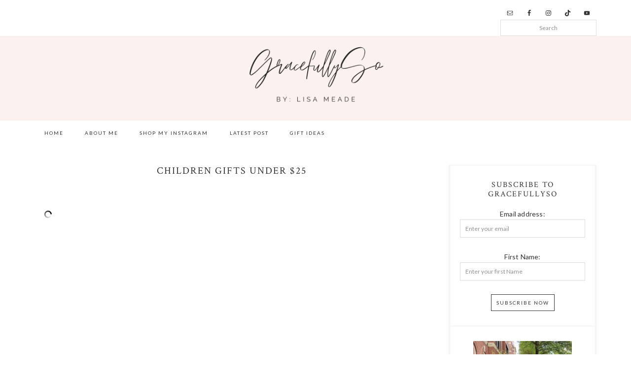

--- FILE ---
content_type: text/html; charset=UTF-8
request_url: https://gracefullyso.com/children-gifts-under-25/
body_size: 8131
content:
<!DOCTYPE html>
<html lang="en-US">
<head >
<meta charset="UTF-8" />
<meta name="viewport" content="width=device-width, initial-scale=1" />
<title>Children Gifts Under $25</title>
<meta name='robots' content='max-image-preview:large' />
	<style>img:is([sizes="auto" i], [sizes^="auto," i]) { contain-intrinsic-size: 3000px 1500px }</style>
	<link rel='dns-prefetch' href='//fonts.googleapis.com' />
<link rel="alternate" type="application/rss+xml" title="Gracefully So &raquo; Feed" href="https://gracefullyso.com/feed/" />
<link rel="alternate" type="application/rss+xml" title="Gracefully So &raquo; Comments Feed" href="https://gracefullyso.com/comments/feed/" />
<link rel="canonical" href="https://gracefullyso.com/children-gifts-under-25/" />
<script type="text/javascript">
/* <![CDATA[ */
window._wpemojiSettings = {"baseUrl":"https:\/\/s.w.org\/images\/core\/emoji\/16.0.1\/72x72\/","ext":".png","svgUrl":"https:\/\/s.w.org\/images\/core\/emoji\/16.0.1\/svg\/","svgExt":".svg","source":{"concatemoji":"https:\/\/gracefullyso.com\/wp-includes\/js\/wp-emoji-release.min.js?ver=6.8.3"}};
/*! This file is auto-generated */
!function(s,n){var o,i,e;function c(e){try{var t={supportTests:e,timestamp:(new Date).valueOf()};sessionStorage.setItem(o,JSON.stringify(t))}catch(e){}}function p(e,t,n){e.clearRect(0,0,e.canvas.width,e.canvas.height),e.fillText(t,0,0);var t=new Uint32Array(e.getImageData(0,0,e.canvas.width,e.canvas.height).data),a=(e.clearRect(0,0,e.canvas.width,e.canvas.height),e.fillText(n,0,0),new Uint32Array(e.getImageData(0,0,e.canvas.width,e.canvas.height).data));return t.every(function(e,t){return e===a[t]})}function u(e,t){e.clearRect(0,0,e.canvas.width,e.canvas.height),e.fillText(t,0,0);for(var n=e.getImageData(16,16,1,1),a=0;a<n.data.length;a++)if(0!==n.data[a])return!1;return!0}function f(e,t,n,a){switch(t){case"flag":return n(e,"\ud83c\udff3\ufe0f\u200d\u26a7\ufe0f","\ud83c\udff3\ufe0f\u200b\u26a7\ufe0f")?!1:!n(e,"\ud83c\udde8\ud83c\uddf6","\ud83c\udde8\u200b\ud83c\uddf6")&&!n(e,"\ud83c\udff4\udb40\udc67\udb40\udc62\udb40\udc65\udb40\udc6e\udb40\udc67\udb40\udc7f","\ud83c\udff4\u200b\udb40\udc67\u200b\udb40\udc62\u200b\udb40\udc65\u200b\udb40\udc6e\u200b\udb40\udc67\u200b\udb40\udc7f");case"emoji":return!a(e,"\ud83e\udedf")}return!1}function g(e,t,n,a){var r="undefined"!=typeof WorkerGlobalScope&&self instanceof WorkerGlobalScope?new OffscreenCanvas(300,150):s.createElement("canvas"),o=r.getContext("2d",{willReadFrequently:!0}),i=(o.textBaseline="top",o.font="600 32px Arial",{});return e.forEach(function(e){i[e]=t(o,e,n,a)}),i}function t(e){var t=s.createElement("script");t.src=e,t.defer=!0,s.head.appendChild(t)}"undefined"!=typeof Promise&&(o="wpEmojiSettingsSupports",i=["flag","emoji"],n.supports={everything:!0,everythingExceptFlag:!0},e=new Promise(function(e){s.addEventListener("DOMContentLoaded",e,{once:!0})}),new Promise(function(t){var n=function(){try{var e=JSON.parse(sessionStorage.getItem(o));if("object"==typeof e&&"number"==typeof e.timestamp&&(new Date).valueOf()<e.timestamp+604800&&"object"==typeof e.supportTests)return e.supportTests}catch(e){}return null}();if(!n){if("undefined"!=typeof Worker&&"undefined"!=typeof OffscreenCanvas&&"undefined"!=typeof URL&&URL.createObjectURL&&"undefined"!=typeof Blob)try{var e="postMessage("+g.toString()+"("+[JSON.stringify(i),f.toString(),p.toString(),u.toString()].join(",")+"));",a=new Blob([e],{type:"text/javascript"}),r=new Worker(URL.createObjectURL(a),{name:"wpTestEmojiSupports"});return void(r.onmessage=function(e){c(n=e.data),r.terminate(),t(n)})}catch(e){}c(n=g(i,f,p,u))}t(n)}).then(function(e){for(var t in e)n.supports[t]=e[t],n.supports.everything=n.supports.everything&&n.supports[t],"flag"!==t&&(n.supports.everythingExceptFlag=n.supports.everythingExceptFlag&&n.supports[t]);n.supports.everythingExceptFlag=n.supports.everythingExceptFlag&&!n.supports.flag,n.DOMReady=!1,n.readyCallback=function(){n.DOMReady=!0}}).then(function(){return e}).then(function(){var e;n.supports.everything||(n.readyCallback(),(e=n.source||{}).concatemoji?t(e.concatemoji):e.wpemoji&&e.twemoji&&(t(e.twemoji),t(e.wpemoji)))}))}((window,document),window._wpemojiSettings);
/* ]]> */
</script>
<link rel='stylesheet' id='sbi_styles-css' href='https://gracefullyso.com/wp-content/plugins/instagram-feed/css/sbi-styles.min.css?ver=6.10.0' type='text/css' media='all' />
<link rel='stylesheet' id='scarlett-css' href='https://gracefullyso.com/wp-content/themes/Scarlett/style.css?ver=2.2.4' type='text/css' media='all' />
<style id='scarlett-inline-css' type='text/css'>


        .to-top {
            background-color: #ccaaa7;
        }
        

        .content .more-link:hover,
        .content .more-from-category a:hover,
        .content button:hover,
        .enews-widget input[type="submit"]:hover {
            background: #333333;
        }
        

        .content .more-link:hover,
        .content .more-from-category a:hover,
        .content button:hover,
        .enews-widget input[type="submit"]:hover {
            border-color: #333333;
        }
        

        .entry-content a {
            color: #d67eb5;
        }
        
</style>
<style id='wp-emoji-styles-inline-css' type='text/css'>

	img.wp-smiley, img.emoji {
		display: inline !important;
		border: none !important;
		box-shadow: none !important;
		height: 1em !important;
		width: 1em !important;
		margin: 0 0.07em !important;
		vertical-align: -0.1em !important;
		background: none !important;
		padding: 0 !important;
	}
</style>
<link rel='stylesheet' id='wp-components-css' href='https://gracefullyso.com/wp-includes/css/dist/components/style.min.css?ver=6.8.3' type='text/css' media='all' />
<link rel='stylesheet' id='godaddy-styles-css' href='https://gracefullyso.com/wp-content/mu-plugins/vendor/wpex/godaddy-launch/includes/Dependencies/GoDaddy/Styles/build/latest.css?ver=2.0.2' type='text/css' media='all' />
<link rel='stylesheet' id='genesis-font-lato-css' href='//fonts.googleapis.com/css?family=Lato%3A100%2C100i%2C300%2C300i%2C400%2C400i%2C700%2C700i%2C900%2C900i&#038;ver=2.2.4' type='text/css' media='all' />
<link rel='stylesheet' id='genesis-font-gentium-css' href='//fonts.googleapis.com/css?family=Gentium+Basic%3A400%2C400i%2C700%2C700i&#038;ver=2.2.4' type='text/css' media='all' />
<link rel='stylesheet' id='genesis-font-crimson-css' href='//fonts.googleapis.com/css?family=Crimson+Text%3A400%2C400i%2C600%2C600i%2C700%2C700i&#038;ver=2.2.4' type='text/css' media='all' />
<link rel='stylesheet' id='font-awesome-5-css' href='https://gracefullyso.com/wp-content/plugins/beaver-builder-lite-version/fonts/fontawesome/5.15.4/css/all.min.css?ver=2.9.4.2' type='text/css' media='all' />
<link rel='stylesheet' id='font-awesome-css' href='https://gracefullyso.com/wp-content/plugins/beaver-builder-lite-version/fonts/fontawesome/5.15.4/css/v4-shims.min.css?ver=2.9.4.2' type='text/css' media='all' />
<link rel='stylesheet' id='dashicons-css' href='https://gracefullyso.com/wp-includes/css/dashicons.min.css?ver=6.8.3' type='text/css' media='all' />
<link rel='stylesheet' id='simple-social-icons-font-css' href='https://gracefullyso.com/wp-content/plugins/simple-social-icons/css/style.css?ver=4.0.0' type='text/css' media='all' />
<script type="text/javascript" src="https://gracefullyso.com/wp-includes/js/jquery/jquery.min.js?ver=3.7.1" id="jquery-core-js"></script>
<script type="text/javascript" src="https://gracefullyso.com/wp-includes/js/jquery/jquery-migrate.min.js?ver=3.4.1" id="jquery-migrate-js"></script>
<link rel="https://api.w.org/" href="https://gracefullyso.com/wp-json/" /><link rel="alternate" title="JSON" type="application/json" href="https://gracefullyso.com/wp-json/wp/v2/pages/10107" /><link rel="EditURI" type="application/rsd+xml" title="RSD" href="https://gracefullyso.com/xmlrpc.php?rsd" />
<link rel="alternate" title="oEmbed (JSON)" type="application/json+oembed" href="https://gracefullyso.com/wp-json/oembed/1.0/embed?url=https%3A%2F%2Fgracefullyso.com%2Fchildren-gifts-under-25%2F" />
<link rel="alternate" title="oEmbed (XML)" type="text/xml+oembed" href="https://gracefullyso.com/wp-json/oembed/1.0/embed?url=https%3A%2F%2Fgracefullyso.com%2Fchildren-gifts-under-25%2F&#038;format=xml" />
<style type="text/css">.site-title a { background: url(https://gracefullyso.com/wp-content/uploads/2021/01/cropped-E4E7E109-EE96-48A7-B261-BEE818C04A95.png) no-repeat !important; }</style>
<link rel="icon" href="https://gracefullyso.com/wp-content/uploads/2021/01/cropped-193983E8-9BBC-4EC0-B518-C777A3558643-32x32.png" sizes="32x32" />
<link rel="icon" href="https://gracefullyso.com/wp-content/uploads/2021/01/cropped-193983E8-9BBC-4EC0-B518-C777A3558643-192x192.png" sizes="192x192" />
<link rel="apple-touch-icon" href="https://gracefullyso.com/wp-content/uploads/2021/01/cropped-193983E8-9BBC-4EC0-B518-C777A3558643-180x180.png" />
<meta name="msapplication-TileImage" content="https://gracefullyso.com/wp-content/uploads/2021/01/cropped-193983E8-9BBC-4EC0-B518-C777A3558643-270x270.png" />
</head>
<body class="wp-singular page-template-default page page-id-10107 wp-theme-genesis wp-child-theme-Scarlett fl-builder-lite-2-9-4-2 fl-no-js custom-header header-image header-full-width content-sidebar genesis-breadcrumbs-hidden" itemscope itemtype="https://schema.org/WebPage"><a href="#0" class="to-top" title="Back To Top">Top</a><div class="site-container"><ul class="genesis-skip-link"><li><a href="#genesis-nav-primary" class="screen-reader-shortcut"> Skip to primary navigation</a></li><li><a href="#genesis-content" class="screen-reader-shortcut"> Skip to main content</a></li><li><a href="#genesis-sidebar-primary" class="screen-reader-shortcut"> Skip to primary sidebar</a></li></ul><nav class="nav-primary" aria-label="Main" itemscope itemtype="https://schema.org/SiteNavigationElement" id="genesis-nav-primary"><div class="wrap"><ul id="menu-primary-menu" class="menu genesis-nav-menu menu-primary js-superfish"><li class="right custom-social"><aside class="widget-area"><h2 class="genesis-sidebar-title screen-reader-text">Nav Social Menu</h2><section id="simple-social-icons-3" class="widget simple-social-icons"><div class="widget-wrap"><ul class="aligncenter"><li class="ssi-email"><a href="http://Lisa@GracefullySo.com" target="_blank" rel="noopener noreferrer"><svg role="img" class="social-email" aria-labelledby="social-email-3"><title id="social-email-3">Email</title><use xlink:href="https://gracefullyso.com/wp-content/plugins/simple-social-icons/symbol-defs.svg#social-email"></use></svg></a></li><li class="ssi-facebook"><a href="https://www.facebook.com/GracefullySo/" target="_blank" rel="noopener noreferrer"><svg role="img" class="social-facebook" aria-labelledby="social-facebook-3"><title id="social-facebook-3">Facebook</title><use xlink:href="https://gracefullyso.com/wp-content/plugins/simple-social-icons/symbol-defs.svg#social-facebook"></use></svg></a></li><li class="ssi-instagram"><a href="https://www.instagram.com/lisarmeade/" target="_blank" rel="noopener noreferrer"><svg role="img" class="social-instagram" aria-labelledby="social-instagram-3"><title id="social-instagram-3">Instagram</title><use xlink:href="https://gracefullyso.com/wp-content/plugins/simple-social-icons/symbol-defs.svg#social-instagram"></use></svg></a></li><li class="ssi-tiktok"><a href="https://www.tiktok.com/@gracefullyso?is_from_webapp=1&#038;sender_device=pc" target="_blank" rel="noopener noreferrer"><svg role="img" class="social-tiktok" aria-labelledby="social-tiktok-3"><title id="social-tiktok-3">TikTok</title><use xlink:href="https://gracefullyso.com/wp-content/plugins/simple-social-icons/symbol-defs.svg#social-tiktok"></use></svg></a></li><li class="ssi-youtube"><a href="https://www.youtube.com/channel/UCuXGpjonYvWEAOYtMXFPLxA" target="_blank" rel="noopener noreferrer"><svg role="img" class="social-youtube" aria-labelledby="social-youtube-3"><title id="social-youtube-3">YouTube</title><use xlink:href="https://gracefullyso.com/wp-content/plugins/simple-social-icons/symbol-defs.svg#social-youtube"></use></svg></a></li></ul></div></section>
<section id="search-6" class="widget widget_search"><div class="widget-wrap"><form class="search-form" method="get" action="https://gracefullyso.com/" role="search" itemprop="potentialAction" itemscope itemtype="https://schema.org/SearchAction"><label class="search-form-label screen-reader-text" for="searchform-1">Search</label><input class="search-form-input" type="search" name="s" id="searchform-1" placeholder="Search" itemprop="query-input"><input class="search-form-submit" type="submit" value="Search"><meta content="https://gracefullyso.com/?s={s}" itemprop="target"></form></div></section>
</aside></ul></div></nav><header class="site-header" itemscope itemtype="https://schema.org/WPHeader"><div class="wrap"><div class="title-area"><p class="site-title" itemprop="headline"><a href="https://gracefullyso.com/">Gracefully So</a></p></div></div></header><nav class="nav-secondary" aria-label="Secondary" itemscope itemtype="https://schema.org/SiteNavigationElement"><div class="wrap"><ul id="menu-gracefully" class="menu genesis-nav-menu menu-secondary js-superfish"><li id="menu-item-5779" class="menu-item menu-item-type-custom menu-item-object-custom menu-item-home menu-item-5779"><a href="https://gracefullyso.com" itemprop="url"><span itemprop="name">Home</span></a></li>
<li id="menu-item-5713" class="menu-item menu-item-type-post_type menu-item-object-page menu-item-5713"><a href="https://gracefullyso.com/about-me/" itemprop="url"><span itemprop="name">About Me</span></a></li>
<li id="menu-item-10081" class="menu-item menu-item-type-post_type menu-item-object-page menu-item-10081"><a href="https://gracefullyso.com/shop-my-instagram/" itemprop="url"><span itemprop="name">Shop My Instagram</span></a></li>
<li id="menu-item-10396" class="menu-item menu-item-type-taxonomy menu-item-object-category menu-item-10396"><a href="https://gracefullyso.com/category/fashion/" itemprop="url"><span itemprop="name">latest POST</span></a></li>
<li id="menu-item-10090" class="menu-item menu-item-type-post_type menu-item-object-page current-menu-ancestor current_page_ancestor menu-item-has-children menu-item-10090"><a href="https://gracefullyso.com/gift-guides/" itemprop="url"><span itemprop="name">Gift Ideas</span></a>
<ul class="sub-menu">
	<li id="menu-item-10092" class="menu-item menu-item-type-post_type menu-item-object-page menu-item-has-children menu-item-10092"><a href="https://gracefullyso.com/gift-guides/gifts-for-her/" itemprop="url"><span itemprop="name">Gifts For Her</span></a>
	<ul class="sub-menu">
		<li id="menu-item-10101" class="menu-item menu-item-type-post_type menu-item-object-page menu-item-10101"><a href="https://gracefullyso.com/gift-guides/gifts-for-her/gifts-for-her-under-25/" itemprop="url"><span itemprop="name">Gifts For Her Under $25</span></a></li>
		<li id="menu-item-10102" class="menu-item menu-item-type-post_type menu-item-object-page menu-item-10102"><a href="https://gracefullyso.com/gift-guides/gifts-for-her/gifts-for-her-under-50-2/" itemprop="url"><span itemprop="name">Gifts For Her Under $50</span></a></li>
		<li id="menu-item-10103" class="menu-item menu-item-type-post_type menu-item-object-page menu-item-10103"><a href="https://gracefullyso.com/gift-guides/gifts-for-her/gifts-for-her-under-100-2/" itemprop="url"><span itemprop="name">Gifts For Her Under $100</span></a></li>
		<li id="menu-item-10104" class="menu-item menu-item-type-post_type menu-item-object-page menu-item-10104"><a href="https://gracefullyso.com/gift-guides/gifts-for-her/gifts-for-her-over-100/" itemprop="url"><span itemprop="name">Gifts For Her Over $100</span></a></li>
	</ul>
</li>
	<li id="menu-item-10093" class="menu-item menu-item-type-post_type menu-item-object-page menu-item-has-children menu-item-10093"><a href="https://gracefullyso.com/gift-guides/gifts-for-him-2/" itemprop="url"><span itemprop="name">Gifts For Him</span></a>
	<ul class="sub-menu">
		<li id="menu-item-10097" class="menu-item menu-item-type-post_type menu-item-object-page menu-item-10097"><a href="https://gracefullyso.com/gift-guides/gifts-for-him-2/under-25/" itemprop="url"><span itemprop="name">Gifts For Him Under $25</span></a></li>
		<li id="menu-item-10098" class="menu-item menu-item-type-post_type menu-item-object-page menu-item-10098"><a href="https://gracefullyso.com/gift-guides/gifts-for-him-2/under-50/" itemprop="url"><span itemprop="name">GIFTS FOR HIM UNDER $50</span></a></li>
		<li id="menu-item-10099" class="menu-item menu-item-type-post_type menu-item-object-page menu-item-10099"><a href="https://gracefullyso.com/gift-guides/gifts-for-him-2/under-100/" itemprop="url"><span itemprop="name">Gifts For Him Under $100</span></a></li>
		<li id="menu-item-10106" class="menu-item menu-item-type-post_type menu-item-object-page menu-item-10106"><a href="https://gracefullyso.com/gift-guides/gifts-for-him-2/gifts-for-him-over-100/" itemprop="url"><span itemprop="name">Gifts For Him Over $100</span></a></li>
	</ul>
</li>
	<li id="menu-item-10094" class="menu-item menu-item-type-post_type menu-item-object-page current-menu-ancestor current-menu-parent current_page_parent current_page_ancestor menu-item-has-children menu-item-10094"><a href="https://gracefullyso.com/gift-guides/gifts-for-children/" itemprop="url"><span itemprop="name">Gifts For Children</span></a>
	<ul class="sub-menu">
		<li id="menu-item-10116" class="menu-item menu-item-type-post_type menu-item-object-page current-menu-item page_item page-item-10107 current_page_item menu-item-10116"><a href="https://gracefullyso.com/children-gifts-under-25/" aria-current="page" itemprop="url"><span itemprop="name">Children Gifts Under $25</span></a></li>
		<li id="menu-item-10117" class="menu-item menu-item-type-post_type menu-item-object-page menu-item-10117"><a href="https://gracefullyso.com/children-gifts-under-50/" itemprop="url"><span itemprop="name">Children Gifts Under $50</span></a></li>
		<li id="menu-item-10118" class="menu-item menu-item-type-post_type menu-item-object-page menu-item-10118"><a href="https://gracefullyso.com/children-gifts-under-100/" itemprop="url"><span itemprop="name">Children Gifts Under $100</span></a></li>
		<li id="menu-item-10119" class="menu-item menu-item-type-post_type menu-item-object-page menu-item-10119"><a href="https://gracefullyso.com/children-gifts-over-100/" itemprop="url"><span itemprop="name">Children Gifts Over $100</span></a></li>
	</ul>
</li>
	<li id="menu-item-10135" class="menu-item menu-item-type-post_type menu-item-object-page menu-item-10135"><a href="https://gracefullyso.com/gift-guides/stocking-stuffers-2/" itemprop="url"><span itemprop="name">Stocking Stuffers</span></a></li>
	<li id="menu-item-10095" class="menu-item menu-item-type-post_type menu-item-object-page menu-item-10095"><a href="https://gracefullyso.com/gift-guides/gifts-for-the-host/" itemprop="url"><span itemprop="name">Gifts For The Host</span></a></li>
	<li id="menu-item-10096" class="menu-item menu-item-type-post_type menu-item-object-page menu-item-10096"><a href="https://gracefullyso.com/gift-guides/gifts-for-pet-lovers-2/" itemprop="url"><span itemprop="name">Gifts For Pet Lovers</span></a></li>
	<li id="menu-item-10100" class="menu-item menu-item-type-post_type menu-item-object-page menu-item-10100"><a href="https://gracefullyso.com/grandparent/" itemprop="url"><span itemprop="name">Gifts For Grandparents</span></a></li>
</ul>
</li>
</ul></div></nav><div class="site-inner"><div class="content-sidebar-wrap"><main class="content" id="genesis-content"><article class="post-10107 page type-page status-publish entry" aria-label="Children Gifts Under $25" itemscope itemtype="https://schema.org/CreativeWork"><header class="entry-header"><h1 class="entry-title" itemprop="headline">Children Gifts Under $25</h1>
</header><div class="entry-content" itemprop="text"><div class="boutique-widget" data-widget-id="1168932"><script type="text/javascript">!function(w,i,d,g,e,t){d.getElementById(i)||(element=d.createElement(t),element.id=i,element.src="https://widgets.rewardstyle.com"+e,d.body.appendChild(element)),w.hasOwnProperty(g)===!0&&"complete"===d.readyState&&w[g].init()}(window,"boutique-script",document,"__boutique","/js/boutique.js","script")</script></p>
<div class="rs-adblock"><img decoding="async" src="https://assets.rewardstyle.com/production/7ecbaf2eded4c3ebc8d2a0e9f8af3d8bf3e7a62b/images/search/350.gif" onerror='this.parentNode.innerHTML="Disable your ad blocking software to view this content."' style="width: 15px; height: 15px"><noscript>JavaScript is currently disabled in this browser. Reactivate it to view this content.</noscript></div>
</div>
</div></article></main><aside class="sidebar sidebar-primary widget-area" role="complementary" aria-label="Primary Sidebar" itemscope itemtype="https://schema.org/WPSideBar" id="genesis-sidebar-primary"><h2 class="genesis-sidebar-title screen-reader-text">Primary Sidebar</h2><section id="mc4wp_form_widget-3" class="widget widget_mc4wp_form_widget"><div class="widget-wrap"><h3 class="widgettitle widget-title">SUBSCRIBE TO GRACEFULLYSO</h3>
<script>(function() {
	window.mc4wp = window.mc4wp || {
		listeners: [],
		forms: {
			on: function(evt, cb) {
				window.mc4wp.listeners.push(
					{
						event   : evt,
						callback: cb
					}
				);
			}
		}
	}
})();
</script><!-- Mailchimp for WordPress v4.10.9 - https://wordpress.org/plugins/mailchimp-for-wp/ --><form id="mc4wp-form-1" class="mc4wp-form mc4wp-form-8456" method="post" data-id="8456" data-name="Subscribe" ><div class="mc4wp-form-fields"><p>
	<label>Email address: </label>
	<input type="email" name="EMAIL" placeholder="Enter your email" required />
</p><p>
    <label>First Name:</label>
    <input type="text" name="FNAME" placeholder="Enter your first Name"
    required="">
</p>


<p>
	<input type="submit" value="Subscribe Now" />
</p></div><label style="display: none !important;">Leave this field empty if you're human: <input type="text" name="_mc4wp_honeypot" value="" tabindex="-1" autocomplete="off" /></label><input type="hidden" name="_mc4wp_timestamp" value="1768253524" /><input type="hidden" name="_mc4wp_form_id" value="8456" /><input type="hidden" name="_mc4wp_form_element_id" value="mc4wp-form-1" /><div class="mc4wp-response"></div></form><!-- / Mailchimp for WordPress Plugin --></div></section>
<section id="media_image-2" class="widget widget_media_image"><div class="widget-wrap"><a href="https://gracefullyso.com/about-me/"><img width="200" height="300" src="https://gracefullyso.com/wp-content/uploads/2018/11/IMG_6438-200x300.jpeg" class="image wp-image-8099  attachment-medium size-medium" alt="" style="max-width: 100%; height: auto;" decoding="async" loading="lazy" srcset="https://gracefullyso.com/wp-content/uploads/2018/11/IMG_6438-200x300.jpeg 200w, https://gracefullyso.com/wp-content/uploads/2018/11/IMG_6438-768x1151.jpeg 768w, https://gracefullyso.com/wp-content/uploads/2018/11/IMG_6438-683x1024.jpeg 683w" sizes="auto, (max-width: 200px) 100vw, 200px" /></a></div></section>
<section id="text-5" class="widget widget_text"><div class="widget-wrap"><h3 class="widgettitle widget-title">Click To Shop Retailers:</h3>
			<div class="textwidget"><p><a href="https://rstyle.me/n/da7ywjcek9x" target="_blank" rel="noopener">Nordstrom</a></p>
<p><a href="https://rstyle.me/n/da7yxccek9x" target="_blank" rel="noopener">Target</a></p>
<p><a href="https://rstyle.me/n/da7yxwcek9x" target="_blank" rel="noopener">LOFT</a></p>
<p><a href="https://rstyle.me/n/da7yymcek9x" target="_blank" rel="noopener">Shein</a></p>
<p><a href="https://rstyle.me/n/da7yzpcek9x" target="_blank" rel="noopener">Revolve</a></p>
<p><a href="https://rstyle.me/n/da7y3gcek9x" target="_blank" rel="noopener">H&amp;M</a></p>
<p><a href="https://rstyle.me/n/da7y4wcek9x" target="_blank" rel="noopener">Forever21</a></p>
<p><a href="https://rstyle.me/n/da7y5kcek9x" target="_blank" rel="noopener">ASOS</a></p>
</div>
		</div></section>
<section id="search-2" class="widget widget_search"><div class="widget-wrap"><h3 class="widgettitle widget-title">Looking for something?</h3>
<form class="search-form" method="get" action="https://gracefullyso.com/" role="search" itemprop="potentialAction" itemscope itemtype="https://schema.org/SearchAction"><label class="search-form-label screen-reader-text" for="searchform-2">Search</label><input class="search-form-input" type="search" name="s" id="searchform-2" placeholder="Search" itemprop="query-input"><input class="search-form-submit" type="submit" value="Search"><meta content="https://gracefullyso.com/?s={s}" itemprop="target"></form></div></section>
<section id="simple-social-icons-2" class="widget simple-social-icons"><div class="widget-wrap"><ul class="aligncenter"><li class="ssi-email"><a href="mailto:Li&#115;&#097;&#064;&#071;r&#097;&#099;&#101;f&#117;&#108;&#108;&#121;So&#046;&#099;&#111;&#109;" ><svg role="img" class="social-email" aria-labelledby="social-email-2"><title id="social-email-2">Email</title><use xlink:href="https://gracefullyso.com/wp-content/plugins/simple-social-icons/symbol-defs.svg#social-email"></use></svg></a></li><li class="ssi-facebook"><a href="https://www.facebook.com/GracefullySo/" target="_blank" rel="noopener noreferrer"><svg role="img" class="social-facebook" aria-labelledby="social-facebook-2"><title id="social-facebook-2">Facebook</title><use xlink:href="https://gracefullyso.com/wp-content/plugins/simple-social-icons/symbol-defs.svg#social-facebook"></use></svg></a></li><li class="ssi-instagram"><a href="http://www.instagram.com/lisarmeade/" target="_blank" rel="noopener noreferrer"><svg role="img" class="social-instagram" aria-labelledby="social-instagram-2"><title id="social-instagram-2">Instagram</title><use xlink:href="https://gracefullyso.com/wp-content/plugins/simple-social-icons/symbol-defs.svg#social-instagram"></use></svg></a></li><li class="ssi-linkedin"><a href="http://www.linkedin.com/in/lisa-meade-1378a7160" target="_blank" rel="noopener noreferrer"><svg role="img" class="social-linkedin" aria-labelledby="social-linkedin-2"><title id="social-linkedin-2">LinkedIn</title><use xlink:href="https://gracefullyso.com/wp-content/plugins/simple-social-icons/symbol-defs.svg#social-linkedin"></use></svg></a></li><li class="ssi-pinterest"><a href="https://www.pinterest.com/GracefullySoBlog/" target="_blank" rel="noopener noreferrer"><svg role="img" class="social-pinterest" aria-labelledby="social-pinterest-2"><title id="social-pinterest-2">Pinterest</title><use xlink:href="https://gracefullyso.com/wp-content/plugins/simple-social-icons/symbol-defs.svg#social-pinterest"></use></svg></a></li><li class="ssi-snapchat"><a href="https://www.snapchat.com/add/lisarmeade" target="_blank" rel="noopener noreferrer"><svg role="img" class="social-snapchat" aria-labelledby="social-snapchat-2"><title id="social-snapchat-2">Snapchat</title><use xlink:href="https://gracefullyso.com/wp-content/plugins/simple-social-icons/symbol-defs.svg#social-snapchat"></use></svg></a></li><li class="ssi-twitter"><a href="https://twitter.com/LisaRMeade" target="_blank" rel="noopener noreferrer"><svg role="img" class="social-twitter" aria-labelledby="social-twitter-2"><title id="social-twitter-2">Twitter</title><use xlink:href="https://gracefullyso.com/wp-content/plugins/simple-social-icons/symbol-defs.svg#social-twitter"></use></svg></a></li></ul></div></section>
</aside></div></div><div class="bcs-instagram"><div class="wrap"><section id="featured-page-3" class="widget featured-content featuredpage"><div class="widget-wrap"><h3 class="widgettitle widget-title">Click on any photo below to view the full product details for each outfit</h3>
<article class="post-7201 page type-page status-publish has-post-thumbnail entry" aria-label="Shop My Instagram"><div class="entry-content"><div id="ltkwidget-version-two111683857" data-appid="111683857" class="ltkwidget-version-two"><script>var rsLTKLoadApp="0",rsLTKPassedAppID="111683857";</script><script type="text/javascript" src="//widgets-static.rewardstyle.com/widgets2_0/client/pub/ltkwidget/ltkwidget.js"></script></p>
<div widget-dashboard-settings="" data-appid="111683857" data-userid="279934" data-rows="9" data-cols="4" data-showframe="false" data-padding="4" data-profileid="6c0e4d68-02cb-11e8-9fed-0242ac110002">
<div class="rs-ltkwidget-container">
<div ui-view=""></div>
</div>
</div>
<p><noscript>This content requires JavaScript to be enabled, and the site or browser may be disabling it. Try reactivating it to view this content.</noscript></div>
</div></article></div></section>
</div></div><footer class="site-footer" itemscope itemtype="https://schema.org/WPFooter"><div class="wrap"><p></p></div></footer></div><script type="speculationrules">
{"prefetch":[{"source":"document","where":{"and":[{"href_matches":"\/*"},{"not":{"href_matches":["\/wp-*.php","\/wp-admin\/*","\/wp-content\/uploads\/*","\/wp-content\/*","\/wp-content\/plugins\/*","\/wp-content\/themes\/Scarlett\/*","\/wp-content\/themes\/genesis\/*","\/*\\?(.+)"]}},{"not":{"selector_matches":"a[rel~=\"nofollow\"]"}},{"not":{"selector_matches":".no-prefetch, .no-prefetch a"}}]},"eagerness":"conservative"}]}
</script>
		<!-- Start of StatCounter Code -->
		<script>
			<!--
			var sc_project=11732055;
			var sc_security="6b1109cd";
			var sc_invisible=1;
		</script>
        <script type="text/javascript" src="https://www.statcounter.com/counter/counter.js" async></script>
		<noscript><div class="statcounter"><a title="web analytics" href="https://statcounter.com/"><img class="statcounter" src="https://c.statcounter.com/11732055/0/6b1109cd/1/" alt="web analytics" /></a></div></noscript>
		<!-- End of StatCounter Code -->
		<script>(function() {function maybePrefixUrlField () {
  const value = this.value.trim()
  if (value !== '' && value.indexOf('http') !== 0) {
    this.value = 'http://' + value
  }
}

const urlFields = document.querySelectorAll('.mc4wp-form input[type="url"]')
for (let j = 0; j < urlFields.length; j++) {
  urlFields[j].addEventListener('blur', maybePrefixUrlField)
}
})();</script><style type="text/css" media="screen">#simple-social-icons-3 ul li a, #simple-social-icons-3 ul li a:hover, #simple-social-icons-3 ul li a:focus { background-color: #FFFFFF !important; border-radius: 0px; color: #333333 !important; border: 0px #FFFFFF solid !important; font-size: 13px; padding: 7px; }  #simple-social-icons-3 ul li a:hover, #simple-social-icons-3 ul li a:focus { background-color: #FFFFFF !important; border-color: #FFFFFF !important; color: #555555 !important; }  #simple-social-icons-3 ul li a:focus { outline: 1px dotted #FFFFFF !important; } #simple-social-icons-2 ul li a, #simple-social-icons-2 ul li a:hover, #simple-social-icons-2 ul li a:focus { background-color: #FFFFFF !important; border-radius: 0px; color: #333333 !important; border: 0px #FFFFFF solid !important; font-size: 13px; padding: 7px; }  #simple-social-icons-2 ul li a:hover, #simple-social-icons-2 ul li a:focus { background-color: #FFFFFF !important; border-color: #FFFFFF !important; color: #555555 !important; }  #simple-social-icons-2 ul li a:focus { outline: 1px dotted #FFFFFF !important; }</style><!-- Instagram Feed JS -->
<script type="text/javascript">
var sbiajaxurl = "https://gracefullyso.com/wp-admin/admin-ajax.php";
</script>
<script type="text/javascript" src="https://gracefullyso.com/wp-includes/js/hoverIntent.min.js?ver=1.10.2" id="hoverIntent-js"></script>
<script type="text/javascript" src="https://gracefullyso.com/wp-content/themes/genesis/lib/js/menu/superfish.min.js?ver=1.7.10" id="superfish-js"></script>
<script type="text/javascript" src="https://gracefullyso.com/wp-content/themes/genesis/lib/js/menu/superfish.args.min.js?ver=3.3.5" id="superfish-args-js"></script>
<script type="text/javascript" src="https://gracefullyso.com/wp-content/themes/genesis/lib/js/skip-links.min.js?ver=3.3.5" id="skip-links-js"></script>
<script type="text/javascript" src="https://gracefullyso.com/wp-content/themes/Scarlett/js/to-top.js?ver=1.0" id="to-top-js"></script>
<script type="text/javascript" id="genesis-sample-responsive-menu-js-extra">
/* <![CDATA[ */
var genesisSampleL10n = {"mainMenu":"Menu","subMenu":"Menu"};
/* ]]> */
</script>
<script type="text/javascript" src="https://gracefullyso.com/wp-content/themes/Scarlett/js/responsive-menu.js?ver=1.0.0" id="genesis-sample-responsive-menu-js"></script>
<script type="text/javascript" defer src="https://gracefullyso.com/wp-content/plugins/mailchimp-for-wp/assets/js/forms.js?ver=4.10.9" id="mc4wp-forms-api-js"></script>
		<script>'undefined'=== typeof _trfq || (window._trfq = []);'undefined'=== typeof _trfd && (window._trfd=[]),
                _trfd.push({'tccl.baseHost':'secureserver.net'}),
                _trfd.push({'ap':'wpaas'},
                    {'server':'e1e22ace-7937-12b6-58f5-53c703ebca79.secureserver.net'},
                    {'pod':'A2NLWPPOD07'},
                    {'storage':'a2cephmah002pod07_data15'},                     {'xid':'41411427'},
                    {'wp':'6.8.3'},
                    {'php':'8.3.28'},
                    {'loggedin':'0'},
                    {'cdn':'1'},
                    {'builder':''},
                    {'theme':'genesis'},
                    {'wds':'0'},
                    {'wp_alloptions_count':'713'},
                    {'wp_alloptions_bytes':'232921'},
                    {'gdl_coming_soon_page':'0'}
                                    );
            var trafficScript = document.createElement('script'); trafficScript.src = 'https://img1.wsimg.com/signals/js/clients/scc-c2/scc-c2.min.js'; window.document.head.appendChild(trafficScript);</script>
		<script>window.addEventListener('click', function (elem) { var _elem$target, _elem$target$dataset, _window, _window$_trfq; return (elem === null || elem === void 0 ? void 0 : (_elem$target = elem.target) === null || _elem$target === void 0 ? void 0 : (_elem$target$dataset = _elem$target.dataset) === null || _elem$target$dataset === void 0 ? void 0 : _elem$target$dataset.eid) && ((_window = window) === null || _window === void 0 ? void 0 : (_window$_trfq = _window._trfq) === null || _window$_trfq === void 0 ? void 0 : _window$_trfq.push(["cmdLogEvent", "click", elem.target.dataset.eid]));});</script>
		<script src='https://img1.wsimg.com/traffic-assets/js/tccl-tti.min.js' onload="window.tti.calculateTTI()"></script>
		</body></html>
